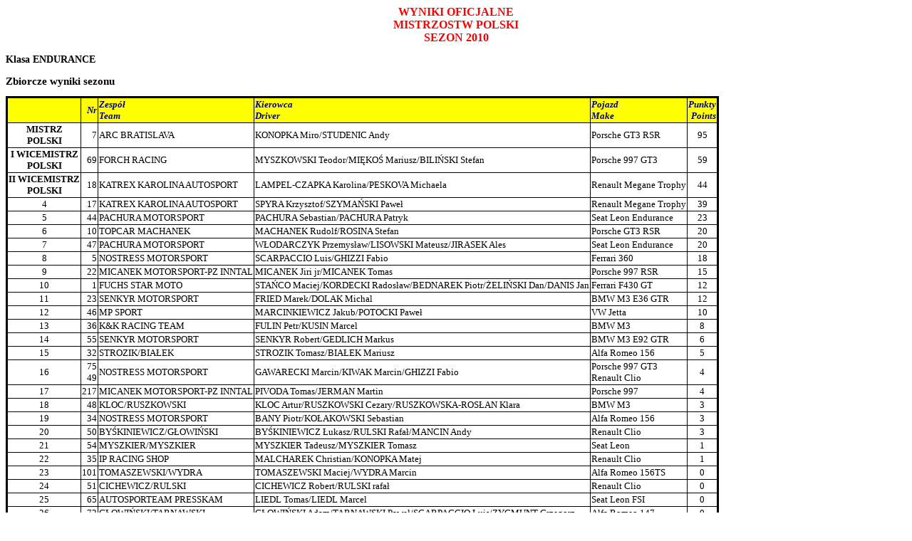

--- FILE ---
content_type: text/html
request_url: http://tomexwyniki.pl/10_S_TZ.HTM
body_size: 3660
content:
<html>
<head>
<meta name="Wyniki" HTTP-Equiv="content-type" content="text/html; charset=Windows-1250" />
<link href=style.css rel=stylesheet />
<title>Wyniki</title>
</head>
<body>
<h1><FONT COLOR=RED>WYNIKI OFICJALNE<br/>MISTRZOSTW POLSKI<br/>SEZON 2010</FONT></h1>
<h3>Klasa ENDURANCE </h3>
<h2>Zbiorcze wyniki sezonu</h2>
<table>
<thead>
<td align="center">&nbsp;</td>
<td align="right">Nr</td>
<td align="left">Zespół<br/>Team</td>
<td align="left">Kierowca<br/>Driver</td>
<td align="left">Pojazd<br/>Make</td>
<td align="right">Punkty<br/>Points</td>
</thead>
<tr>
<td align="center"><b>MISTRZ<BR>POLSKI</b></td>
<td align="right">7</td>
<td align="left">ARC BRATISLAVA</td>
<td align="left">KONOPKA Miro/STUDENIC Andy</td>
<td align="left">Porsche GT3 RSR</td>
<td align="center">95  </td>
</tr>
<tr>
<td align="center"><b>I WICEMISTRZ<BR>POLSKI</b></td>
<td align="right">69</td>
<td align="left">FORCH RACING</td>
<td align="left">MYSZKOWSKI Teodor/MI&#280;KO&#346; Mariusz/BILI&#323;SKI Stefan</td>
<td align="left">Porsche 997 GT3</td>
<td align="center">59  </td>
</tr>
<tr>
<td align="center"><b>II WICEMISTRZ<BR>POLSKI</b></td>
<td align="right">18</td>
<td align="left">KATREX KAROLINA AUTOSPORT</td>
<td align="left">LAMPEL-CZAPKA Karolina/PESKOVA Michaela</td>
<td align="left">Renault Megane Trophy</td>
<td align="center">44  </td>
</tr>
<tr>
<td align="center">4</td>
<td align="right">17</td>
<td align="left">KATREX KAROLINA AUTOSPORT</td>
<td align="left">SPYRA Krzysztof/SZYMA&#323;SKI Paweł</td>
<td align="left">Renault Megane Trophy</td>
<td align="center">39  </td>
</tr>
<tr>
<td align="center">5</td>
<td align="right">44</td>
<td align="left">PACHURA MOTORSPORT</td>
<td align="left">PACHURA Sebastian/PACHURA Patryk</td>
<td align="left">Seat Leon Endurance</td>
<td align="center">23  </td>
</tr>
<tr>
<td align="center">6</td>
<td align="right">10</td>
<td align="left">TOPCAR MACHANEK</td>
<td align="left">MACHANEK Rudolf/ROSINA Stefan</td>
<td align="left">Porsche GT3 RSR</td>
<td align="center">20  </td>
</tr>
<tr>
<td align="center">7</td>
<td align="right">47</td>
<td align="left">PACHURA MOTORSPORT</td>
<td align="left">W&#321;ODARCZYK Przemysław/LISOWSKI Mateusz/JIRASEK Ales</td>
<td align="left">Seat Leon Endurance</td>
<td align="center">20  </td>
</tr>
<tr>
<td align="center">8</td>
<td align="right">5</td>
<td align="left">NOSTRESS MOTORSPORT</td>
<td align="left">SCARPACCIO Luis/GHIZZI Fabio</td>
<td align="left">Ferrari 360</td>
<td align="center">18  </td>
</tr>
<tr>
<td align="center">9</td>
<td align="right">22</td>
<td align="left">MICANEK MOTORSPORT-PZ INNTAL</td>
<td align="left">MICANEK Jiri jr/MICANEK Tomas</td>
<td align="left">Porsche 997 RSR</td>
<td align="center">15  </td>
</tr>
<tr>
<td align="center">10</td>
<td align="right">1</td>
<td align="left">FUCHS STAR MOTO</td>
<td align="left">STA&#323;CO Maciej/KORDECKI Radosław/BEDNAREK Piotr/&#379;ELI&#323;SKI Dan/DANIS Jan</td>
<td align="left">Ferrari F430 GT</td>
<td align="center">12  </td>
</tr>
<tr>
<td align="center">11</td>
<td align="right">23</td>
<td align="left">SENKYR MOTORSPORT</td>
<td align="left">FRIED Marek/DOLAK Michal</td>
<td align="left">BMW M3 E36 GTR</td>
<td align="center">12  </td>
</tr>
<tr>
<td align="center">12</td>
<td align="right">46</td>
<td align="left">MP SPORT</td>
<td align="left">MARCINKIEWICZ Jakub/POTOCKI Paweł</td>
<td align="left">VW Jetta</td>
<td align="center">10  </td>
</tr>
<tr>
<td align="center">13</td>
<td align="right">36</td>
<td align="left">K&K RACING TEAM</td>
<td align="left">FULIN Petr/KUSIN Marcel</td>
<td align="left">BMW M3</td>
<td align="center">8  </td>
</tr>
<tr>
<td align="center">14</td>
<td align="right">55</td>
<td align="left">SENKYR MOTORSPORT</td>
<td align="left">SENKYR Robert/GEDLICH Markus</td>
<td align="left">BMW M3 E92 GTR</td>
<td align="center">6  </td>
</tr>
<tr>
<td align="center">15</td>
<td align="right">32</td>
<td align="left">STROZIK/BIA&#321;EK</td>
<td align="left">STROZIK Tomasz/BIA&#321;EK Mariusz</td>
<td align="left">Alfa Romeo 156</td>
<td align="center">5  </td>
</tr>
<tr>
<td align="center">16</td>
<td align="right">75<br>49</td>
<td align="left">NOSTRESS MOTORSPORT</td>
<td align="left">GAWARECKI Marcin/KIWAK Marcin/GHIZZI Fabio</td>
<td align="left">Porsche 997 GT3<br>Renault Clio</td>
<td align="center">4  </td>
</tr>
<tr>
<td align="center">17</td>
<td align="right">217</td>
<td align="left">MICANEK MOTORSPORT-PZ INNTAL</td>
<td align="left">PIVODA Tomas/JERMAN Martin</td>
<td align="left">Porsche 997</td>
<td align="center">4  </td>
</tr>
<tr>
<td align="center">18</td>
<td align="right">48</td>
<td align="left">KLOC/RUSZKOWSKI</td>
<td align="left">KLOC Artur/RUSZKOWSKI Cezary/RUSZKOWSKA-ROS&#321;AN Klara</td>
<td align="left">BMW M3</td>
<td align="center">3  </td>
</tr>
<tr>
<td align="center">19</td>
<td align="right">34</td>
<td align="left">NOSTRESS MOTORSPORT</td>
<td align="left">BANY Piotr/KO&#321;AKOWSKI Sebastian</td>
<td align="left">Alfa Romeo 156</td>
<td align="center">3  </td>
</tr>
<tr>
<td align="center">20</td>
<td align="right">50</td>
<td align="left">BY&#346;KINIEWICZ/G&#321;OWI&#323;SKI</td>
<td align="left">BY&#346;KINIEWICZ Łukasz/RULSKI Rafał/MANCIN Andy</td>
<td align="left">Renault Clio</td>
<td align="center">3  </td>
</tr>
<tr>
<td align="center">21</td>
<td align="right">54</td>
<td align="left">MYSZKIER/MYSZKIER</td>
<td align="left">MYSZKIER Tadeusz/MYSZKIER Tomasz</td>
<td align="left">Seat Leon</td>
<td align="center">1  </td>
</tr>
<tr>
<td align="center">22</td>
<td align="right">35</td>
<td align="left">IP RACING SHOP</td>
<td align="left">MALCHAREK Christian/KONOPKA Matej</td>
<td align="left">Renault Clio</td>
<td align="center">1  </td>
</tr>
<tr>
<td align="center">23</td>
<td align="right">101</td>
<td align="left">TOMASZEWSKI/WYDRA</td>
<td align="left">TOMASZEWSKI Maciej/WYDRA Marcin</td>
<td align="left">Alfa Romeo 156TS</td>
<td align="center">0  </td>
</tr>
<tr>
<td align="center">24</td>
<td align="right">51</td>
<td align="left">CICHEWICZ/RULSKI</td>
<td align="left">CICHEWICZ Robert/RULSKI rafał</td>
<td align="left">Renault Clio</td>
<td align="center">0  </td>
</tr>
<tr>
<td align="center">25</td>
<td align="right">65</td>
<td align="left">AUTOSPORTEAM PRESSKAM</td>
<td align="left">LIEDL Tomas/LIEDL Marcel</td>
<td align="left">Seat Leon FSI</td>
<td align="center">0  </td>
</tr>
<tr>
<td align="center">26</td>
<td align="right">72</td>
<td align="left">G&#321;OWI&#323;SKI/TARNAWSKI</td>
<td align="left">G&#321;OWI&#323;SKI Adam/TARNAWSKI Paweł/SCARPACCIO Luis/ZYGMUNT Grzegorz</td>
<td align="left">Alfa Romeo 147</td>
<td align="center">0  </td>
</tr>
<tr>
<td align="center">27</td>
<td align="right">21</td>
<td align="left">FORCH RACING</td>
<td align="left">KOWALSKI Paweł/OPIO&#321;A Bartosz</td>
<td align="left">Porsche 996 GT3</td>
<td align="center">0  </td>
</tr>
<tr>
<td align="center">&nbsp;</td>
<td align="right">37</td>
<td align="left">OSTOJA-CHY&#379;Y&#323;SKI/CHMIEL</td>
<td align="left">OSTOJA-CHY&#379;Y&#323;SKI Maciej/CHMIEL Jakub</td>
<td align="left">Seat Leon Supercopa</td>
<td align="center">0  </td>
</tr>
<tr>
</table>
<h3>Klasa 4 </h3>
<h2>Zbiorcze wyniki sezonu</h2>
<table>
<thead>
<td align="center">&nbsp;</td>
<td align="right">Nr</td>
<td align="left">Zespół<br/>Team</td>
<td align="left">Kierowca<br/>Driver</td>
<td align="left">Pojazd<br/>Make</td>
<td align="right">Punkty<br/>Points</td>
</thead>
<tr>
<td align="center"><b>MISTRZ<BR>POLSKI</b></td>
<td align="right">7</td>
<td align="left">ARC BRATISLAVA</td>
<td align="left">KONOPKA Miro/STUDENIC Andy</td>
<td align="left">Porsche GT3 RSR</td>
<td align="center">48  </td>
</tr>
<tr>
<td align="center"><b>I WICEMISTRZ<BR>POLSKI</b></td>
<td align="right">69</td>
<td align="left">FORCH RACING</td>
<td align="left">MYSZKOWSKI Teodor/MI&#280;KO&#346; Mariusz/BILI&#323;SKI Stefan</td>
<td align="left">Porsche 997 GT3</td>
<td align="center">38  </td>
</tr>
<tr>
<td align="center">3</td>
<td align="right">5</td>
<td align="left">NOSTRESS MOTORSPORT</td>
<td align="left">SCARPACCIO Luis/GHIZZI Fabio</td>
<td align="left">Ferrari 360</td>
<td align="center">21  </td>
</tr>
<tr>
<td align="center">4</td>
<td align="right">10</td>
<td align="left">TOPCAR MACHANEK</td>
<td align="left">MACHANEK Rudolf/ROSINA Stefan</td>
<td align="left">Porsche GT3 RSR</td>
<td align="center">10  </td>
</tr>
<tr>
<td align="center">5</td>
<td align="right">1</td>
<td align="left">FUCHS STAR MOTO</td>
<td align="left">STA&#323;CO Maciej/KORDECKI Radosław/BEDNAREK Piotr/&#379;ELI&#323;SKI Dan/DANIS Jan</td>
<td align="left">Ferrari F430 GT</td>
<td align="center">10  </td>
</tr>
<tr>
<td align="center">6</td>
<td align="right">75</td>
<td align="left">NOSTRESS MOTORSPORT</td>
<td align="left">GAWARECKI Marcin/KIWAK Marcin/GHIZZI Fabio</td>
<td align="left">Porsche 997 GT3</td>
<td align="center">6  </td>
</tr>
<tr>
<td align="center">7</td>
<td align="right">21</td>
<td align="left">FORCH RACING</td>
<td align="left">KOWALSKI Paweł/OPIO&#321;A Bartosz</td>
<td align="left">Porsche 996 GT3</td>
<td align="center">5  </td>
</tr>
</table>
<h3>Klasa 3 </h3>
<h2>Zbiorcze wyniki sezonu</h2>
<table>
<thead>
<td align="center">&nbsp;</td>
<td align="right">Nr</td>
<td align="left">Zespół<br/>Team</td>
<td align="left">Kierowca<br/>Driver</td>
<td align="left">Pojazd<br/>Make</td>
<td align="right">Punkty<br/>Points</td>
</thead>
<tr>
<td align="center"><b>MISTRZ<BR>POLSKI</b></td>
<td align="right">17</td>
<td align="left">KATREX KAROLINA AUTOSPORT</td>
<td align="left">SPYRA Krzysztof/SZYMA&#323;SKI Paweł</td>
<td align="left">Renault Megane Trophy</td>
<td align="center">36  </td>
</tr>
<tr>
<td align="center"><b>I WICEMISTRZ<BR>POLSKI</b></td>
<td align="right">18</td>
<td align="left">KATREX KAROLINA AUTOSPORT</td>
<td align="left">LAMPEL-CZAPKA KArolina /PESKOVA Michaela</td>
<td align="left">Renault Megane Trophy</td>
<td align="center">32  </td>
</tr>
<tr>
<td align="center"><b>II WICEMISTRZ<BR>POLSKI</b></td>
<td align="right">44</td>
<td align="left">PACHURA MOTORSPORT</td>
<td align="left">PACHURA Sebastian/PACHURA Patryk</td>
<td align="left">Seat Leon Endurance</td>
<td align="center">28  </td>
</tr>
<tr>
<td align="center">4</td>
<td align="right">47</td>
<td align="left">PACHURA MOTORSPORT</td>
<td align="left">W&#321;ODARCZYK Przemysław/LISOWSKI Mateusz/JIRASEK Ales</td>
<td align="left">Seat Leon Endurance</td>
<td align="center">22  </td>
</tr>
<tr>
<td align="center">5</td>
<td align="right">22</td>
<td align="left">MICANEK MOTORSPORT-PZ INNTAL</td>
<td align="left">MICANEK Jiri jr/MICANEK Tomas</td>
<td align="left">Porsche 997 RSR</td>
<td align="center">10  </td>
</tr>
<tr>
<td align="center">6</td>
<td align="right">36</td>
<td align="left">K&K RACING TEAM</td>
<td align="left">FULIN Petr/KUSIN Marcel</td>
<td align="left">BMW M3</td>
<td align="center">8  </td>
</tr>
<tr>
<td align="center">7</td>
<td align="right">23</td>
<td align="left">SENKYR MOTORSPORT</td>
<td align="left">FRIED Marek/DOLAK Michal</td>
<td align="left">BMW M3 E36 GTR</td>
<td align="center">8  </td>
</tr>
<tr>
<td align="center">8</td>
<td align="right">55</td>
<td align="left">SENKYR MOTORSPORT</td>
<td align="left">SENKYR Robert/GEDLICH Markus</td>
<td align="left">BMW M3 E92 GTR</td>
<td align="center">5  </td>
</tr>
<tr>
<td align="center">9</td>
<td align="right">54</td>
<td align="left">MYSZKIER/MYSZKIER</td>
<td align="left">MYSZKIER Tadeusz/MYSZKIER Tomasz</td>
<td align="left">Seat Leon</td>
<td align="center">4  </td>
</tr>
<tr>
<td align="center">10</td>
<td align="right">217</td>
<td align="left">MICANEK MOTORSPORT-PZ INNTAL</td>
<td align="left">PIVODA Tomas/JERMAN Martin</td>
<td align="left">Porsche 997</td>
<td align="center">4  </td>
</tr>
<tr>
<td align="center">&nbsp;</td>
<td align="right">37</td>
<td align="left">OSTOJA-CHY&#379;Y&#323;SKI/CHMIEL</td>
<td align="left">OSTOJA-CHY&#379;Y&#323;SKI Maciej/CHMIEL Jakub</td>
<td align="left">Seat Leon Supercopa</td>
<td align="center">0  </td>
</tr>
</table>
<h3>Klasa 2 </h3>
<h2>Zbiorcze wyniki sezonu</h2>
<table>
<thead>
<td align="center">&nbsp;</td>
<td align="right">Nr</td>
<td align="left">Zespół<br/>Team</td>
<td align="left">Kierowca<br/>Driver</td>
<td align="left">Pojazd<br/>Make</td>
<td align="right">Punkty<br/>Points</td>
</thead>
<tr>
<td align="center"><b>MISTRZ<BR>POLSKI</b></td>
<td align="right">46</td>
<td align="left">MP SPORT</td>
<td align="left">MARCINKIEWICZ Jakub/POTOCKI Paweł</td>
<td align="left">VW Jetta</td>
<td align="center">36  </td>
</tr>
<tr>
<td align="center"><b>I WICEMISTRZ<BR>POLSKI</b></td>
<td align="right">34</td>
<td align="left">NOSTRESS MOTORSPORT</td>
<td align="left">BANY Piotr/KO&#321;AKOWSKI Sebastian</td>
<td align="left">Alfa Romeo 156</td>
<td align="center">30  </td>
</tr>
<tr>
<td align="center"><b>II WICEMISTRZ<BR>POLSKI</b></td>
<td align="right">50</td>
<td align="left">BY&#346;KINIEWICZ Łukasz/RULSKI Rafał/MANCIN Andy</td>
<td align="left">BY&#346;KINIEWICZ/RULSKI</td>
<td align="left">Renault Clio</td>
<td align="center">29  </td>
</tr>
<tr>
<td align="center">4</td>
<td align="right">32</td>
<td align="left">STROZIK/BIA&#321;EK</td>
<td align="left">STROZIK Tomasz/BIA&#321;EK Mariusz</td>
<td align="left">Alfa Romeo 156</td>
<td align="center">25  </td>
</tr>
<tr>
<td align="center">5</td>
<td align="right">48</td>
<td align="left">KLOC/RUSZKOWSKI</td>
<td align="left">KLOC Artur/RUSZKOWSKI Cezary/RUSZKOWSKA-ROS&#321;AN Klara</td>
<td align="left">BMW M3</td>
<td align="center">14  </td>
</tr>
<tr>
<td align="center">6</td>
<td align="right">101</td>
<td align="left">TOMASZEWSKI/WYDRA</td>
<td align="left">TOMASZEWSKI Maciej/WYDRA Marcin</td>
<td align="left">Alfa Romeo 156TS</td>
<td align="center">11  </td>
</tr>
<tr>
<td align="center">7</td>
<td align="right">35</td>
<td align="left">IP RACING SHOP</td>
<td align="left">MALCHAREK Christian/KONOPKA Matej</td>
<td align="left">Renault Clio</td>
<td align="center">10  </td>
</tr>
<tr>
<td align="center">8</td>
<td align="right">72</td>
<td align="left">G&#321;OWI&#323;SKI/TARNAWSKI</td>
<td align="left">G&#321;OWI&#323;SKI Adam/TARNAWSKI Paweł/SCARPACCIO Luis/ZYGMUNT Grzegorz</td>
<td align="left">Alfa Romeo 147</td>
<td align="center">7  </td>
</tr>
<tr>
<td align="center">9</td>
<td align="right">51</td>
<td align="left">CICHEWICZ/RULSKI</td>
<td align="left">CICHEWICZ Robert/RULSKI Rafał</td>
<td align="left">Renault Clio</td>
<td align="center">6  </td>
</tr>
<tr>
<td align="center">10</td>
<td align="right">65</td>
<td align="left">AUTOSPORTEAM PRESSKAM</td>
<td align="left">LIEDL Tomas/LIEDL Marcel</td>
<td align="left">Seat Leon FSI</td>
<td align="center">5  </td>
</tr>
<tr>
<td align="center">11</td>
<td align="right">49</td>
<td align="left">NOSTRESS MOTORSPORT</td>
<td align="left">GAWARECKI Marcin/KIWAK Marcin</td>
<td align="left">Renault Clio</td>
<td align="center">3  </td>
</tr>
</table>
<hr size=3>
<h1>5 Runda Wy&#347;cigowych Samochodowych<br/>Mistrzostw Polski ENDURANCE<br/>24-26.09.2010r. Brno (CZ)</h1>
<h3>Klasa ENDURANCE </h3>
<h2>Zbiorcze wyniki sezonu<br> </h2>
<table>
<thead>
<td align="right">&nbsp;</td>
<td align="right">Nr</td>
<td align="left">Zespół<br/>Team</td>
<td align="left">Kierowca<br/>Driver</td>
<td align="left">Nar<br/>Nat</td>
<td align="left">Sprz&#281;t<br/>Make</td>
<td align="right">Punkty<br/>Points</td>
<td align="center">1<br> Runda<br>Poznań(PL)<br>29.05</td>
<td align="center">2<br> Runda<br>Poznań(PL)<br>26.06</td>
<td align="center">3<br> Runda <br>Slovakia (SK)<br>20/22.08</td>
<td align="center">4<br> Runda<br>Poznań(PL)<br>04.09</td>
<td align="center">5<br> Runda<br>Brno (CZ)<br>24/26.09</td>
</thead>
<tr>
<td align="right">1</td>
<td align="right">7</td>
<td align="left">ARC BRATISLAVA</td>
<td align="left">KONOPKA/STUDENIC/CVORNJEK/MYSZKOWSKI</td>
<td align="left">SK</td>
<td align="left">Porsche GT3 RSR</td>
<td align="center">95  </td>
<td align="center">15  </td>
<td align="center">20  </td>
<td align="center">20  </td>
<td align="center">20  </td>
<td align="center">20  </td>
</tr>
<tr>
<td align="right">2</td>
<td align="right">69</td>
<td align="left">FORCH RACING</td>
<td align="left">MYSZKOWSKI/MI&#280;KO&#346;/BILI&#323;SKI/LUKAS</td>
<td align="left">PL</td>
<td align="left">Porsche 997 GT3</td>
<td align="center">59  </td>
<td align="center">12  </td>
<td align="center">15  </td>
<td align="center">12  </td>
<td align="center">12  </td>
<td align="center">8  </td>
</tr>
<tr>
<td align="right">3</td>
<td align="right">18</td>
<td align="left">KATREX KAROLINA AUTOSPORT</td>
<td align="left">LAMPEL-CZAPKA/PESKOVA</td>
<td align="left">PL</td>
<td align="left">Renault Megane Trophy</td>
<td align="center">44  </td>
<td align="center">4  </td>
<td align="center">0  </td>
<td align="center">15  </td>
<td align="center">15  </td>
<td align="center">10  </td>
</tr>
<tr>
<td align="right">4</td>
<td align="right">17</td>
<td align="left">KATREX KAROLINA AUTOSPORT</td>
<td align="left">SPYRA/SZYMA&#323;SKI/TALKANISTA</td>
<td align="left">PL</td>
<td align="left">Renault Megane Trophy</td>
<td align="center">39  </td>
<td align="center">10  </td>
<td align="center">10  </td>
<td align="center">10  </td>
<td align="center">6  </td>
<td align="center">3  </td>
</tr>
<tr>
<td align="right">5</td>
<td align="right">44</td>
<td align="left">PACHURA MOTORSPORT</td>
<td align="left">PACHURA/PACHURA/CZYŻ/WŁODARCZYK</td>
<td align="left">PL</td>
<td align="left">Seat Leon Endurance</td>
<td align="center">23  </td>
<td align="center">3  </td>
<td align="center">8  </td>
<td align="center">0  </td>
<td align="center">10  </td>
<td align="center">2</td>
</tr>
<tr>
<td align="right">6</td>
<td align="right">10</td>
<td align="left">TOPCAR MACHANEK</td>
<td align="left">MACHANEK/ROSINA</td>
<td align="left">SK</td>
<td align="left">Porsche GT3 RSR</td>
<td align="center">20  </td>
<td align="center">20  </td>
<td align="center">-</td>
<td align="center">-</td>
<td align="center">-</td>
<td align="center">-</td>
</tr>
<tr>
<td align="right">6</td>
<td align="right">47</td>
<td align="left">PACHURA MOTORSPORT</td>
<td align="left">W&#321;ODARCZYK/LISOWSKI/JIRASEK</td>
<td align="left">PL</td>
<td align="left">Seat Leon Endurance</td>
<td align="center">20  </td>
<td align="center">0  </td>
<td align="center">4  </td>
<td align="center">8  </td>
<td align="center">8  </td>
<td align="center">-  </td>
</tr>
<tr>
<td align="right">8</td>
<td align="right">5</td>
<td align="left">NOSTRESS MOTORSPORT</td>
<td align="left">SCARPACCIO/GHIZZI</td>
<td align="left">PL</td>
<td align="left">Ferrari 360</td>
<td align="center">18  </td>
<td align="center">6  </td>
<td align="center">6  </td>
<td align="center">6  </td>
<td align="center">0  </td>
<td align="center">-</td>
</tr>
<tr>
<td align="right">9</td>
<td align="right">22</td>
<td align="left">MICANEK MOTORSPORT-PZ INNTAL</td>
<td align="left">MICANEK jr/MICANEK</td>
<td align="left">CZ</td>
<td align="left">Porsche 997 RSR</td>
<td align="center">15  </td>
<td align="center">-</td>
<td align="center">-</td>
<td align="center">-</td>
<td align="center">-</td>
<td align="center">15  </td>
</tr>
<tr>
<td align="right">10</td>
<td align="right">1</td>
<td align="left">FUCHS STAR MOTO</td>
<td align="left">STA&#323;CO/&#379;ELI&#323;SKI/DANIS/KORDECKI/BEDNAREK</td>
<td align="left">PL</td>
<td align="left">Ferrari F430 GT</td>
<td align="center">12  </td>
<td align="center">0  </td>
<td align="center">12  </td>
<td align="center">0  </td>
<td align="center">-</td>
<td align="center">-</td>
</tr>
<tr>
<td align="right">10</td>
<td align="right">23</td>
<td align="left">SENKYR MOTORSPORT</td>
<td align="left">FRIED/DOLAK</td>
<td align="left">CZ</td>
<td align="left">BMW M3 E36 GTR</td>
<td align="center">12  </td>
<td align="center">-</td>
<td align="center">-</td>
<td align="center">-</td>
<td align="center">-</td>
<td align="center">12  </td>
</tr>
<tr>
<td align="right">12</td>
<td align="right">46</td>
<td align="left">MP SPORT</td>
<td align="left">MARCINKIEWICZ/POTOCKI</td>
<td align="left">PL</td>
<td align="left">VW Jetta</td>
<td align="center">10  </td>
<td align="center">2  </td>
<td align="center">3  </td>
<td align="center">2  </td>
<td align="center">3  </td>
<td align="center">-</td>
</tr>
<tr>
<td align="right">13</td>
<td align="right">36</td>
<td align="left">K&K RACING TEAM</td>
<td align="left">FULIN/KUSIN</td>
<td align="left">CZ</td>
<td align="left">BMW M3</td>
<td align="center">8  </td>
<td align="center">8  </td>
<td align="center">-</td>
<td align="center">-</td>
<td align="center">-</td>
<td align="center">-</td>
</tr>
<tr>
<td align="right">14</td>
<td align="right">55</td>
<td align="left">SENKYR MOTORSPORT</td>
<td align="left">SENKYR/GEDLICH</td>
<td align="left">CZ</td>
<td align="left">BMW M3 E92 GTR</td>
<td align="center">6  </td>
<td align="center">-</td>
<td align="center">-</td>
<td align="center">-</td>
<td align="center">-</td>
<td align="center">6  </td>
</tr>
<tr>
<td align="right">15</td>
<td align="right">32</td>
<td align="left">STROZIK/BIA&#321;EK</td>
<td align="left">STROZIK/BIA&#321;EK</td>
<td align="left">PL</td>
<td align="left">Alfa Romeo 156</td>
<td align="center">5  </td>
<td align="center">0  </td>
<td align="center">1  </td>
<td align="center">4  </td>
<td align="center">0  </td>
<td align="center">0  </td>
</tr>
<tr>
<td align="right">16</td>
<td align="right">75<br>49</td>
<td align="left">NOSTRESS MOTORSPORT</td>
<td align="left">GAWARECKI/KIWAK/GHIZZI</td>
<td align="left">PL</td>
<td align="left">Porsche 997 GT3<br>Renault Clio</td>
<td align="center">4  </td>
<td align="center">0</td>
<td align="center">0</td>
<td align="center">0  </td>
<td align="center">4  </td>
<td align="center">0  </td>
</tr>
<tr>
<td align="right">16</td>
<td align="right">217</td>
<td align="left">MICANEK MOTORSPORT-PZ INNTAL</td>
<td align="left">PIVODA/JERMAN</td>
<td align="left">CZ</td>
<td align="left">Porsche 997</td>
<td align="center">4  </td>
<td align="center">-</td>
<td align="center">-</td>
<td align="center">-</td>
<td align="center">-</td>
<td align="center">4  </td>
</tr>
<tr>
<td align="right">18</td>
<td align="right">48</td>
<td align="left">KLOC/RUSZKOWSKI</td>
<td align="left">KLOC/RUSZKOWSKI/RUSZKOWSKA-ROS&#321;AN</td>
<td align="left">PL</td>
<td align="left">BMW M3</td>
<td align="center">3  </td>
<td align="center">-</td>
<td align="center">0  </td>
<td align="center">3  </td>
<td align="center">0  </td>
<td align="center">-</td>
</tr>
<tr>
<td align="right">18</td>
<td align="right">34</td>
<td align="left">NOSTRESS MOTORSPORT</td>
<td align="left">BANY/KO&#321;AKOWSKI</td>
<td align="left">PL</td>
<td align="left">Alfa Romeo 156</td>
<td align="center">3  </td>
<td align="center">1  </td>
<td align="center">0  </td>
<td align="center">0  </td>
<td align="center">2  </td>
<td align="center">0  </td>
</tr>
<tr>
<td align="right">18</td>
<td align="right">50</td>
<td align="left">BY&#346;KINIEWICZ/G&#321;OWI&#323;SKI</td>
<td align="left">BY&#346;KINIEWICZ/RULSKI/MANCIN/GŁOWIŃSKI</td>
<td align="left">PL</td>
<td align="left">Renault Clio</td>
<td align="center">3  </td>
<td align="center">0  </td>
<td align="center">2  </td>
<td align="center">1  </td>
<td align="center">0  </td>
<td align="center">0  </td>
</tr>
<tr>
<td align="right">21</td>
<td align="right">54</td>
<td align="left">MYSZKIER/MYSZKIER</td>
<td align="left">MYSZKIER/MYSZKIER</td>
<td align="left">PL</td>
<td align="left">Seat Leon</td>
<td align="center">1  </td>
<td align="center">-</td>
<td align="center">-</td>
<td align="center">-</td>
<td align="center">1  </td>
<td align="center">-</td>
</tr>
<tr>
<td align="right">21</td>
<td align="right">35</td>
<td align="left">IP RACING SHOP</td>
<td align="left">MALCHAREK/KONOPKA</td>
<td align="left">SK</td>
<td align="left">Renault Clio</td>
<td align="center">1  </td>
<td align="center">-</td>
<td align="center">-</td>
<td align="center">-</td>
<td align="center">-</td>
<td align="center">1  </td>
</tr>
<tr>
<td align="right">23</td>
<td align="right">101</td>
<td align="left">TOMASZEWSKI/WYDRA</td>
<td align="left">TOMASZEWSKI/WYDRA</td>
<td align="left">PL</td>
<td align="left">Alfa Romeo 156TS</td>
<td align="center">0  </td>
<td align="center">0  </td>
<td align="center">0  </td>
<td align="center">0  </td>
<td align="center">0  </td>
<td align="center">-</td>
</tr>
<tr>
<td align="right">24</td>
<td align="right">51</td>
<td align="left">CICHEWICZ/RULSKI</td>
<td align="left">CICHEWICZ/RULSKI</td>
<td align="left">PL</td>
<td align="left">Renault Clio</td>
<td align="center">0  </td>
<td align="center">-</td>
<td align="center">0  </td>
<td align="center">0  </td>
<td align="center">-</td>
<td align="center">-</td>
</tr>
<tr>
<td align="right">25</td>
<td align="right">65</td>
<td align="left">AUTOSPORTEAM PRESSKAM</td>
<td align="left">LIEDL/LIEDL</td>
<td align="left">SK</td>
<td align="left">Seat Leon FSI</td>
<td align="center">0  </td>
<td align="center">0  </td>
<td align="center">-</td>
<td align="center">-</td>
<td align="center">-</td>
<td align="center">-</td>
</tr>
<tr>
<td align="right">26</td>
<td align="right">72</td>
<td align="left">G&#321;OWI&#323;SKI/TARNAWSKI</td>
<td align="left">G&#321;OWI&#323;SKI/TARNAWSKI/SCARPACCIO/ZYGMUNT</td>
<td align="left">PL</td>
<td align="left">Alfa Romeo 147/156</td>
<td align="center">0  </td>
<td align="center">-</td>
<td align="center">-</td>
<td align="center">0  </td>
<td align="center">-</td>
<td align="center">0  </td>
</tr>
<tr>
<td align="right">27</td>
<td align="right">21</td>
<td align="left">FORCH RACING</td>
<td align="left">KOWALSKI/OPIO&#321;A</td>
<td align="left">PL</td>
<td align="left">Porsche 996 GT3</td>
<td align="center">0  </td>
<td align="center">0  </td>
<td align="center">-</td>
<td align="center">0  </td>
<td align="center">-</td>
<td align="center">-</td>
</tr>
<tr>
<td align="right">&nbsp;</td>
<td align="right">37</td>
<td align="left">OSTOJA-CHY&#379;Y&#323;SKI/CHMIEL</td>
<td align="left">OSTOJA-CHY&#379;Y&#323;SKI/CHMIEL</td>
<td align="left">PL</td>
<td align="left">Seat Leon Supercopa</td>
<td align="center">0  </td>
<td align="center">0  </td>
<td align="center">0  </td>
<td align="center">-</td>
<td align="center">-</td>
<td align="center">-</td>
</tr>
</table>
<h3>Klasa 4 </h3>
<h2>Zbiorcze wyniki sezonu<br> </h2>
<table>
<thead>
<td align="right">&nbsp;</td>
<td align="right">Nr</td>
<td align="left">Zespół<br/>Team</td>
<td align="left">Kierowca<br/>Driver</td>
<td align="left">Nar<br/>Nat</td>
<td align="left">Sprz&#281;t<br/>Make</td>
<td align="right">Punkty<br/>Points</td>
<td align="center">1 Runda<br>Poznań(PL)<br>29.05</td>
<td align="center">2 Runda<br>Poznań(PL)<br>26.06</td>
<td align="center">3 Runda <br>Slovakia (SK)<br>20/22.08</td>
<td align="center">4 Runda<br>Poznań(PL)<br>04.09</td>
<td align="center">5 Runda<br>Brno (CZ)<br>24/26.09</td>
</thead>
<tr>
<td align="right">1</td>
<td align="right">7</td>
<td align="left">ARC BRATISLAVA</td>
<td align="left">KONOPKA Miro/STUDENIC Andy/CVORNJEK Richard/MYSZKOWSKI Teodor</td>
<td align="left">SK</td>
<td align="left">Porsche GT3 RSR</td>
<td align="center">48  </td>
<td align="center">8  </td>
<td align="center">10  </td>
<td align="center">10  </td>
<td align="center">10  </td>
<td align="center">10  </td>
</tr>
<tr>
<td align="right">2</td>
<td align="right">69</td>
<td align="left">FORCH RACING</td>
<td align="left">MYSZKOWSKI Teodor/MIĘKOŚ Mariusz/BILI&#323;SKI Stefan/LUKAS Robert</td>
<td align="left">PL</td>
<td align="left">Porsche 997 GT3</td>
<td align="center">38  </td>
<td align="center">6  </td>
<td align="center">8  </td>
<td align="center">8  </td>
<td align="center">8  </td>
<td align="center">8  </td>
</tr>
<tr>
<td align="right">3</td>
<td align="right">5</td>
<td align="left">NOSTRESS MOTORSPORT</td>
<td align="left">SCARPACCIO Luis/GHIZZI Fabio</td>
<td align="left">PL</td>
<td align="left">Ferrari 360</td>
<td align="center">21  </td>
<td align="center">5  </td>
<td align="center">5  </td>
<td align="center">6  </td>
<td align="center">5  </td>
<td align="center">-</td>
</tr>
<tr>
<td align="right">4</td>
<td align="right">10</td>
<td align="left">TOPCAR MACHANEK</td>
<td align="left">MACHANEK Rudolf/ROSINA Stefan</td>
<td align="left">SK</td>
<td align="left">Porsche GT3 RSR</td>
<td align="center">10  </td>
<td align="center">10  </td>
<td align="center">-</td>
<td align="center">-</td>
<td align="center">-</td>
<td align="center">-</td>
</tr>
<tr>
<td align="right">4</td>
<td align="right">1</td>
<td align="left">FUCHS STAR MOTO</td>
<td align="left">STA&#323;CO Maciej/KORDECKI Radosław/BEDNAREK Piotr</td>
<td align="left">PL</td>
<td align="left">Ferrari F430 GT</td>
<td align="center">10  </td>
<td align="center">4  </td>
<td align="center">6  </td>
<td align="center">0  </td>
<td align="center">-</td>
<td align="center">-</td>
</tr>
<tr>
<td align="right">6</td>
<td align="right">75</td>
<td align="left">NOSTRESS MOTORSPORT</td>
<td align="left">GAWARECKI Marcin/KIWAK Marcin/GHIZZI Fabio</td>
<td align="left">PL</td>
<td align="left">Porsche 997 GT3</td>
<td align="center">6  </td>
<td align="center">-</td>
<td align="center">-</td>
<td align="center">0  </td>
<td align="center">6  </td>
<td align="center">0  </td>
</tr>
<tr>
<td align="right">7</td>
<td align="right">21</td>
<td align="left">FORCH RACING</td>
<td align="left">KOWALSKI Paweł/OPIO&#321;A Bartosz</td>
<td align="left">PL</td>
<td align="left">Porsche 996 GT3</td>
<td align="center">5  </td>
<td align="center">0  </td>
<td align="center">-</td>
<td align="center">5  </td>
<td align="center">-</td>
<td align="center">-</td>
</tr>
</table>
<h3>Klasa 3 </h3>
<h2>Zbiorcze wyniki sezonu<br> </h2>
<table>
<thead>
<td align="right">&nbsp;</td>
<td align="right">Nr</td>
<td align="left">Zespół<br/>Team</td>
<td align="left">Kierowca<br/>Driver</td>
<td align="left">Nar<br/>Nat</td>
<td align="left">Sprz&#281;t<br/>Make</td>
<td align="right">Punkty<br/>Points</td>
<td align="center">1 Runda<br>Poznań(PL)<br>29.05</td>
<td align="center">2 Runda<br>Poznań(PL)<br>26.06</td>
<td align="center">3 Runda <br>Slovakia (SK)<br>20/22.08</td>
<td align="center">4 Runda<br>Poznań(PL)<br>04.09</td>
<td align="center">5 Runda<br>Brno (CZ)<br>24/26.09</td>
</thead>
<tr>
<td align="right">1</td>
<td align="right">17</td>
<td align="left">KATREX KAROLINA AUTOSPORT</td>
<td align="left">SPYRA Krzysztof/SZYMA&#323;SKI Paweł/TALKANISTA Alex</td>
<td align="left">PL</td>
<td align="left">Renault Megane Trophy</td>
<td align="center">36  </td>
<td align="center">10  </td>
<td align="center">10  </td>
<td align="center">8  </td>
<td align="center">5  </td>
<td align="center">3  </td>
</tr>
<tr>
<td align="right">2</td>
<td align="right">18</td>
<td align="left">KATREX KAROLINA AUTOSPORT</td>
<td align="left">LAMPEL-CZAPKA Karolina/PESKOVA Michaela</td>
<td align="left">PL</td>
<td align="left">Renault Megane Trophy</td>
<td align="center">32  </td>
<td align="center">6  </td>
<td align="center">0  </td>
<td align="center">10  </td>
<td align="center">10  </td>
<td align="center">6  </td>
</tr>
<tr>
<td align="right">3</td>
<td align="right">44</td>
<td align="left">PACHURA MOTORSPORT</td>
<td align="left">PACHURA Sebastian/PACHURA Patryk/CZYŻ Artur/WŁODARCZYK Przemysław</td>
<td align="left">PL</td>
<td align="left">Seat Leon Endurance</td>
<td align="center">28  </td>
<td align="center">5  </td>
<td align="center">8  </td>
<td align="center">5  </td>
<td align="center">8  </td>
<td align="center">2</td>
</tr>
<tr>
<td align="right">4</td>
<td align="right">47</td>
<td align="left">PACHURA MOTORSPORT</td>
<td align="left">W&#321;ODARCZYK Przemysław/LISOWSKI Mateusz/JIRASEK Ales</td>
<td align="left">PL</td>
<td align="left">Seat Leon Endurance</td>
<td align="center">22  </td>
<td align="center">4  </td>
<td align="center">6  </td>
<td align="center">6  </td>
<td align="center">6  </td>
<td align="center">-  </td>
</tr>
<tr>
<td align="right">5</td>
<td align="right">22</td>
<td align="left">MICANEK MOTORSPORT-PZ INNTAL</td>
<td align="left">MICANEK Jiri jr./MICANEK Tomas</td>
<td align="left">CZ</td>
<td align="left">Porsche 997 RSR</td>
<td align="center">10  </td>
<td align="center">-</td>
<td align="center">-</td>
<td align="center">-</td>
<td align="center">-</td>
<td align="center">10  </td>
</tr>
<tr>
<td align="right">6</td>
<td align="right">36</td>
<td align="left">K&K RACING TEAM</td>
<td align="left">FULIN Petr/KUSIN Marcel</td>
<td align="left">CZ</td>
<td align="left">BMW M3</td>
<td align="center">8  </td>
<td align="center">8  </td>
<td align="center">-</td>
<td align="center">-</td>
<td align="center">-</td>
<td align="center">-</td>
</tr>
<tr>
<td align="right">6</td>
<td align="right">23</td>
<td align="left">SENKYR MOTORSPORT</td>
<td align="left">FRIED Marek/DOLAK Michal</td>
<td align="left">CZ</td>
<td align="left">BMW M3 E36 GTR</td>
<td align="center">8  </td>
<td align="center">-</td>
<td align="center">-</td>
<td align="center">-</td>
<td align="center">-</td>
<td align="center">8  </td>
</tr>
<tr>
<td align="right">8</td>
<td align="right">55</td>
<td align="left">SENKYR MOTORSPORT</td>
<td align="left">SENKYR Robert/GEDLICH Markus</td>
<td align="left">CZ</td>
<td align="left">BMW M3 E92 GTR</td>
<td align="center">5  </td>
<td align="center">-</td>
<td align="center">-</td>
<td align="center">-</td>
<td align="center">-</td>
<td align="center">5  </td>
</tr>
<tr>
<td align="right">9</td>
<td align="right">54</td>
<td align="left">MYSZKIER/MYSZKIER</td>
<td align="left">MYSZKIER Tadeusz/MYSZKIER Tomasz</td>
<td align="left">PL</td>
<td align="left">Seat Leon</td>
<td align="center">4  </td>
<td align="center">-</td>
<td align="center">-</td>
<td align="center">-</td>
<td align="center">4  </td>
<td align="center">-</td>
</tr>
<tr>
<td align="right">9</td>
<td align="right">217</td>
<td align="left">MICANEK MOTORSPORT-PZ INNTAL</td>
<td align="left">PIVODA Tomas/JERMAN Martin</td>
<td align="left">CZ</td>
<td align="left">Porsche 997</td>
<td align="center">4  </td>
<td align="center">-</td>
<td align="center">-</td>
<td align="center">-</td>
<td align="center">-</td>
<td align="center">4  </td>
</tr>
<tr>
<td align="right">&nbsp;</td>
<td align="right">37</td>
<td align="left">OSTOJA-CHY&#379;Y&#323;SKI/CHMIEL</td>
<td align="left">OSTOJA-CHY&#379;Y&#323;SKI Maciej/CHMIEL Jakub</td>
<td align="left">PL</td>
<td align="left">Seat Leon Supercopa</td>
<td align="center">0  </td>
<td align="center">0  </td>
<td align="center">0  </td>
<td align="center">-</td>
<td align="center">-</td>
<td align="center">-</td>
</tr>
</table>
<h3>Klasa 2 </h3>
<h2>Zbiorcze wyniki sezonu<br> </h2>
<table>
<thead>
<td align="right">&nbsp;</td>
<td align="right">Nr</td>
<td align="left">Zespół<br/>Team</td>
<td align="left">Kierowca<br/>Driver</td>
<td align="left">Nar<br/>Nat</td>
<td align="left">Sprz&#281;t<br/>Make</td>
<td align="right">Punkty<br/>Points</td>
<td align="center">1 Runda<br>Poznań(PL)<br>29.05</td>
<td align="center">2 Runda<br>Poznań(PL)<br>26.06</td>
<td align="center">3 Runda <br>Slovakia (SK)<br>20/22.08</td>
<td align="center">4 Runda<br>Poznań(PL)<br>04.09</td>
<td align="center">5 Runda<br>Brno (CZ)<br>24/26.09</td>
</thead>
<tr>
<td align="right">1</td>
<td align="right">46</td>
<td align="left">MP SPORT</td>
<td align="left">MARCINKIEWICZ Jakub/POTOCKI Paweł</td>
<td align="left">PL</td>
<td align="left">VW Jetta</td>
<td align="center">36  </td>
<td align="center">10  </td>
<td align="center">10  </td>
<td align="center">6  </td>
<td align="center">10  </td>
<td align="center">-</td>
</tr>
<tr>
<td align="right">2</td>
<td align="right">34</td>
<td align="left">NOSTRESS MOTORSPORT</td>
<td align="left">BANY Piotr/KO&#321;AKOWSKI Sebastian</td>
<td align="left">PL</td>
<td align="left">Alfa Romeo 156</td>
<td align="center">30  </td>
<td align="center">8  </td>
<td align="center">4  </td>
<td align="center">4  </td>
<td align="center">8  </td>
<td align="center">6  </td>
</tr>
<tr>
<td align="right">3</td>
<td align="right">50</td>
<td align="left">BY&#346;KINIEWICZ/G&#321;OWI&#323;SKI</td>
<td align="left">BY&#346;KINIEWICZ Łukasz/RULSKI Rafał/GŁOWIŃSKI Adam/MANCIN Andy</td>
<td align="left">PL</td>
<td align="left">Renault Clio</td>
<td align="center">29  </td>
<td align="center">4  </td>
<td align="center">8  </td>
<td align="center">5  </td>
<td align="center">4  </td>
<td align="center">8  </td>
</tr>
<tr>
<td align="right">4</td>
<td align="right">32</td>
<td align="left">STROZIK/BIA&#321;EK</td>
<td align="left">STROZIK Tomasz/BIA&#321;EK Mariusz</td>
<td align="left">PL</td>
<td align="left">Alfa Romeo 156</td>
<td align="center">25  </td>
<td align="center">0  </td>
<td align="center">6  </td>
<td align="center">10  </td>
<td align="center">5  </td>
<td align="center">4  </td>
</tr>
<tr>
<td align="right">5</td>
<td align="right">48</td>
<td align="left">KLOC/RUSZKOWSKI</td>
<td align="left">KLOC Artur/RUSZKOWSKI Cezary/RUSZKOWSKA-ROS&#321;AN Klara</td>
<td align="left">PL</td>
<td align="left">BMW M3</td>
<td align="center">14  </td>
<td align="center">-</td>
<td align="center">0  </td>
<td align="center">8  </td>
<td align="center">6  </td>
<td align="center">-</td>
</tr>
<tr>
<td align="right">6</td>
<td align="right">101</td>
<td align="left">TOMASZEWSKI/WYDRA</td>
<td align="left">TOMASZEWSKI Maciej/WYDRA Marcin</td>
<td align="left">PL</td>
<td align="left">Alfa Romeo 156TS</td>
<td align="center">11  </td>
<td align="center">6  </td>
<td align="center">5  </td>
<td align="center">0  </td>
<td align="center">0  </td>
<td align="center">-</td>
</tr>
<tr>
<td align="right">7</td>
<td align="right">35</td>
<td align="left">IP RACING SHOP</td>
<td align="left">MALCHAREK Christian/KONOPKA Matej</td>
<td align="left">SK</td>
<td align="left">Renault Clio</td>
<td align="center">10  </td>
<td align="center">-</td>
<td align="center">-</td>
<td align="center">-</td>
<td align="center">-</td>
<td align="center">10  </td>
</tr>
<tr>
<td align="right">8</td>
<td align="right">72</td>
<td align="left">G&#321;OWI&#323;SKI/TARNAWSKI</td>
<td align="left">G&#321;OWI&#323;SKI Adam/TARNAWSKI Paweł/SCARPACCIO Luis/ZYGMUNT Grzegorz</td>
<td align="left">PL</td>
<td align="left">Alfa Romeo 147/156</td>
<td align="center">7  </td>
<td align="center">-</td>
<td align="center">-</td>
<td align="center">2  </td>
<td align="center">-</td>
<td align="center">5  </td>
</tr>
<tr>
<td align="right">9</td>
<td align="right">51</td>
<td align="left">CICHEWICZ/RULSKI</td>
<td align="left">CICHEWICZ Robert/RULSKI Rafał</td>
<td align="left">PL</td>
<td align="left">Renault Clio</td>
<td align="center">6  </td>
<td align="center">-</td>
<td align="center">3  </td>
<td align="center">3  </td>
<td align="center">-</td>
<td align="center">-</td>
</tr>
<tr>
<td align="right">10</td>
<td align="right">65</td>
<td align="left">AUTOSPORTEAM PRESSKAM</td>
<td align="left">LIEDL Tomas/LIEDL Marcel</td>
<td align="left">SK</td>
<td align="left">Seat Leon FSI</td>
<td align="center">5  </td>
<td align="center">5  </td>
<td align="center">-</td>
<td align="center">-</td>
<td align="center">-</td>
<td align="center">-</td>
</tr>
<tr>
<td align="right">11</td>
<td align="right">49</td>
<td align="left">NOSTRESS MOTORSPORT</td>
<td align="left">GAWARECKI Marcin/KIWAK Marcin</td>
<td align="left">PL</td>
<td align="left">Renault Clio</td>
<td align="center">3  </td>
<td align="center">3  </td>
<td align="center">0  </td>
<td align="center">-</td>
<td align="center">-</td>
<td align="center">-</td>
</tr>
<tr>
</table>
<hr size=3/>
<div class="stopka">
Ostatnia modyfikacja: 2010-10-18 21:20:11<br/>
Wykonanie : Chrono Pozna&#324; TOMEX<br/>
</div>
<hr size=3/>
</body>
</html>


--- FILE ---
content_type: text/css
request_url: http://tomexwyniki.pl/style.css
body_size: 283
content:
body { font-family:Arial CE; background-color:White; }
h1 { text-align:center; font-size:16px; }
h2 { text-align:left; font-size:15px; }
h3 { text-align:left; font-size:14px; }
hr { color:Black }
table { font-size:13px;  border-collapse:collapse; border-style:solid; border-color:black; }
thead { color:Navy; font-weight:900; font-style:italic; background-color:Yellow }
td { border-collapse:collapse; border-style:solid; border-color:black; border-width:thin }
.stopka { font-family:Arial CE; font-weight:bolder; font-size:smaller; color:Navy; }